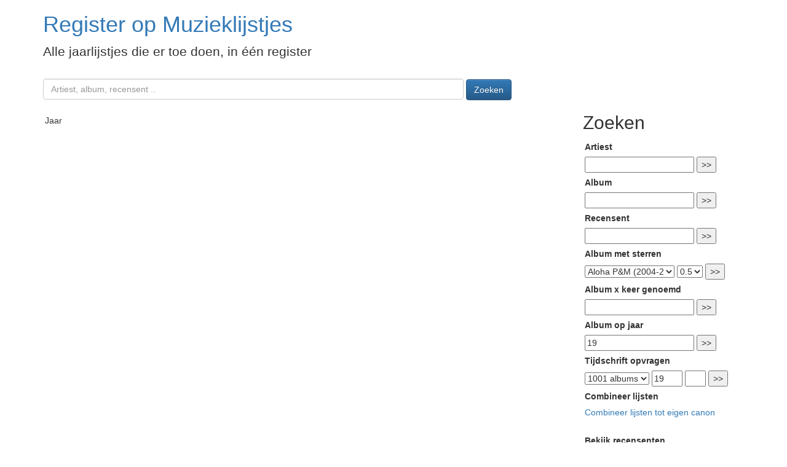

--- FILE ---
content_type: text/html; charset=utf-8
request_url: https://muzieklijstjes.nl/register/album.php?album=100511
body_size: 2192
content:
<!DOCTYPE html>
<html lang="nl">
<head>

  <meta http-equiv="Content-Type" content="text/html; charset=utf-8">
  <meta http-equiv="X-UA-Compatible" content="IE=edge">
  <meta name="viewport" content="width=device-width, initial-scale=1">
  <title>Muzieklijstjes Register</title>

  <link rel="stylesheet" href="/register/bootstrap/css/bootstrap.min.css" integrity="sha384-BVYiiSIFeK1dGmJRAkycuHAHRg32OmUcww7on3RYdg4Va+PmSTsz/K68vbdEjh4u" crossorigin="anonymous">
  <link rel="stylesheet" href="/register/bootstrap/css/bootstrap-theme.min.css" integrity="sha384-rHyoN1iRsVXV4nD0JutlnGaslCJuC7uwjduW9SVrLvRYooPp2bWYgmgJQIXwl/Sp" crossorigin="anonymous">

	<meta http-equiv="Content-Type" content="text/html; charset=UTF8">
  <style>
  td {
    padding: 3px;
  }
  footer {
    padding-top: 60px;
  }
  .blog-header {
    margin-bottom: 30px;
  }

  .blog-sidebar {
    position: -webkit-sticky;
    position: sticky;
    top: 0; /* Adjust as needed */
  }

  /* Highlight row on hover */
  table tr:hover {
    background-color: #f0f8ff; /* Light blue background */
    transition: background-color 0.3s ease; /* Smooth transition */
  }

  /* Add padding and borders for better table readability (optional) */
  table {
    border-collapse: collapse;
    width: 100%;
  }

  </style>
  <script>
  	function checkUncheck ( field, controlField )
  	{
  		var status = controlField.checked
  		for ( i = 0; i < field.length; i++ )
  			field[i].checked = status;
  	}
  </script>

  <!-- Note that nginx should auto insert Plausible tracking -->
</head>
<body>

  <div class="container">

    <div class="blog-header">
      <h1 class="blog-title"><a href="https://muzieklijstjes.nl/register/">Register op Muzieklijstjes</a></h1>
      <p class="lead blog-description">Alle jaarlijstjes die er toe doen, in één register</p>
    </div>

    <form method="post" action="https://muzieklijstjes.nl/register/zoeken/alles.php">
      <input name="keyword" style="display: inline; width: 60%;" class="form-control form-inline" type="text" placeholder="Artiest, album, recensent .." />
      <button class="btn btn-primary" type="submit">Zoeken</button>
    </form>

    <div class="row">
      <div class="col-sm-8 blog-main">
<h2>
  
  <small><a href="https://muzieklijstjes.nl/register/artiest.php/"></a></small>

</h2>


<table width="100%" border="0">
  <tr>
    <td width="35%">      Jaar
    </td>
    <td>      
  </tr>
</table>
      </div>
      <div class="col-sm-3 col-sm-offset-1 blog-sidebar">
     
        <h2>Zoeken</h2>
        <form action="https://muzieklijstjes.nl/register/zoeken/artiest.php" method="post" name="">
          <table width="100%"  border="0">
            <tr>
              <td><strong>Artiest</strong></td>
            </tr>
            <tr>
              <td><input name="artiest" type="text" id="artiest">
                <input type="submit" value="&gt;&gt;"></td>
            </tr>
          </table>
        </form>

        <form action="https://muzieklijstjes.nl/register/zoeken/album.php" method="get" name="">
          <table width="100%"  border="0">
            <tr>
              <td><strong>Album</strong></td>
            </tr>
            <tr>
              <td><input name="album" type="text" id="album">
                <input type="submit" value="&gt;&gt;"></td>
            </tr>
          </table>
        </form>

        <form action="https://muzieklijstjes.nl/register/zoeken/recensent.php" method="get" name="">
          <table width="100%"  border="0">
            <tr>
              <td><strong>Recensent</strong></td>
            </tr>
            <tr>
              <td><input name="recensent" type="text" id="album">
                <input type="submit" value="&gt;&gt;"></td>
            </tr>
          </table>
        </form>

        <form action="https://muzieklijstjes.nl/register/zoeken/waardering.php" method="get" name="">
          <table width="100%"  border="0">
            <tr>
              <td><strong>Album met sterren</strong></td>
            </tr>
            <tr>
              <td>
        	  <select style="width: 146px" name="tijdschrift" id="tijdschrift">
        	    <option value="16">Aloha P&M (2004-2005)</option>
        	    <option value="17">Muziekweb CDR (1997-2020)</option>
        	    <option value="18">Heaven (1999-nu)</option>
        	    <option value="19">Lust for life (2010-nu)</option>
        	    <option value="20">Mojo (1994-nu)</option>
        	    <option value="24">Uncut</option>
              </select> <select name="waardering" id="waardering">
                <option>0.5</option>
                <option>1</option>
                <option>1.5</option>
                <option>2</option>
                <option>2.5</option>
                <option>3</option>
                <option>3.5</option>
                <option>4</option>
                <option>4.5</option>
                <option>5</option>
                <option>5.5</option>
                <option>6</option>
                <option>6.5</option>
                <option>7</option>
                <option>7.5</option>
                <option>8</option>
                <option>8.5</option>
                <option>9</option>
                <option>9.5</option>
                <option>10</option>                
              </select> <input type="submit" value="&gt;&gt;">
        	  </td>
            </tr>
          </table>
        </form>

        <form action="https://muzieklijstjes.nl/register/zoeken/vermelding.php" method="get" name="">
          <table width="100%"  border="0">
            <tr>
              <td><strong>Album x keer genoemd </strong></td>
            </tr>
            <tr>
              <td><input name="vermelding" type="text" id="vermelding" >
              <input type="submit" value="&gt;&gt;">
              </td>
            </tr>
          </table>
        </form>

        <form action="https://muzieklijstjes.nl/register/zoeken/jaar.php" method="get" name="">
          <table width="100%"  border="0">
            <tr>
              <td><strong>Album op jaar </strong></td>
            </tr>
            <tr>
              <td><input name="jaar" type="text" id="jaar"  value="19">
              <input type="submit" value="&gt;&gt;">
              </td>
            </tr>
          </table>
        </form>

        <form action="https://muzieklijstjes.nl/register/nummer.php" method="get" name="">
        <table width="100%"  border="0">
            <tr>
              <td><strong> Tijdschrift opvragen </strong></td>
            </tr>
            <tr>
              <td>
        	    <select style="width: 105px" name="tijdschrift" id="tijdschrift">
                <option value="13">1001 albums (boek)</option>
                <option value="14">Aloha (1970-1971)</option>
                <option value="15">Aloha (1999-2004)</option>
                <option value="16">Aloha P&M (2004-2005)</option>
                <option value="17">Muziekweb CDR (1997-2020)</option>
                <option value="18">Heaven (1999-nu)</option>
                <option value="19">Lust for life (2010-nu)</option>
                <option value="20">Mojo (1994-nu)</option>
                <option value="21">Oor (1971-nu)</option>
                <option value="22">Q (1990-2019)</option>
                <option value="23">Revolver (2006-2010)</option>
                <option value="24">Uncut</option>
                </select>
        	    <input name="jaar" type="text" id="jaar" value="19" size="4">
        	    <input name="nummer" size="2" type="text" id="nummer" >

                <input type="submit" value="&gt;&gt;">
              </td></tr>
          </table>
        </form>

        <table width="100%"  border="0">
          <tr>
            <td><strong> Combineer lijsten </strong></td>
          </tr>
          <tr>
            <td>
            <a href="https://muzieklijstjes.nl/register/lijstencombi.php">Combineer lijsten tot eigen canon</a>
            </td></tr>
        </table>
          <br />

        <table width="100%"  border="0">
          <tr>
            <td><strong> Bekijk recensenten</strong></td>
          </tr>
          <tr>
            <td>
            <a href="https://muzieklijstjes.nl/register/zoeken/recensentGenreKenmerk.php">Zoek ahv genre of kenmerk</a>
            </td></tr>
        </table>
      </div>
    </div>

  </div>

  <footer>

      <hr />
    <p style="text-align: center">
        <a href="http://www.muzieklijstjes.nl">Muzieklijstjes.nl</a>
      - <a href="https://muzieklijstjes.nl/register/toelichting.php">Toelichting</a>
      - <a href="https://muzieklijstjes.nl/register/update.php">Updates</a>
      - <a href="mailto:hans@vanduijnhoven.com">Stuur een e-mail</a>
    </p>
  </footer>

  <script src="/register/bootstrap/js/jquery-3.1.1.min.js"></script>
  <script src="/register/bootstrap/js/bootstrap.min.js" integrity="sha384-Tc5IQib027qvyjSMfHjOMaLkfuWVxZxUPnCJA7l2mCWNIpG9mGCD8wGNIcPD7Txa" crossorigin="anonymous"></script>

<script defer data-domain='muzieklijstjes.nl' src='https://plausible.io/js/script.js'></script></body>
</html>
